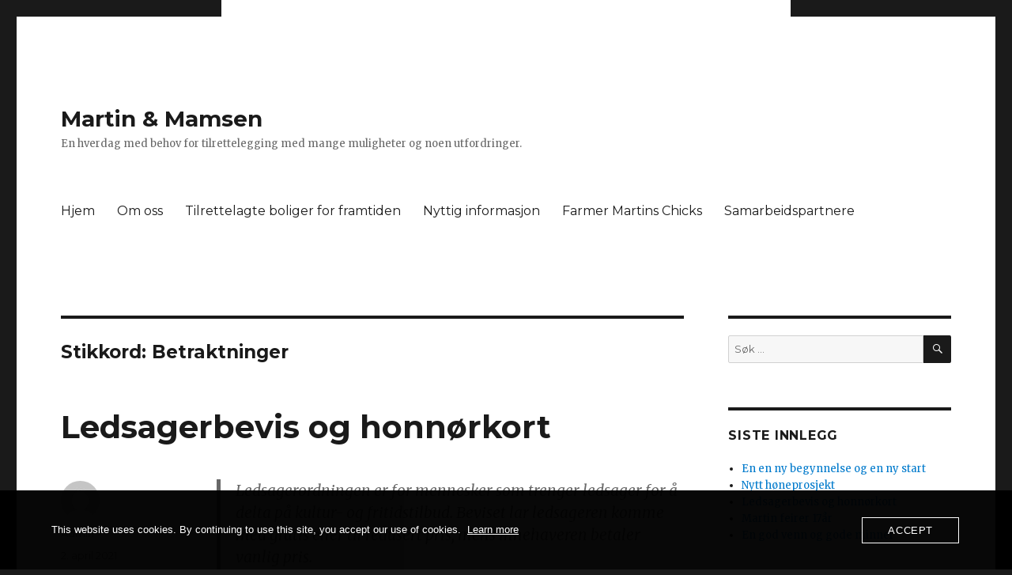

--- FILE ---
content_type: text/html; charset=UTF-8
request_url: https://www.familienhassel.no/tag/betraktninger/
body_size: 12489
content:
<!DOCTYPE html>
<html lang="nb-NO" class="no-js">
<head>
	<meta charset="UTF-8">
	<meta name="viewport" content="width=device-width, initial-scale=1">
	<link rel="profile" href="https://gmpg.org/xfn/11">
		<script>(function(html){html.className = html.className.replace(/\bno-js\b/,'js')})(document.documentElement);</script>
<title>Betraktninger &#8211; Martin &amp; Mamsen</title>
<meta name='robots' content='max-image-preview:large' />
	<style>img:is([sizes="auto" i], [sizes^="auto," i]) { contain-intrinsic-size: 3000px 1500px }</style>
	<!-- Jetpack Site Verification Tags -->
<meta name="google-site-verification" content="yxh1M-mRfyxGktRSkPpe11AIO5gfUVOa9TgLHxdOYcw" />
<link rel='dns-prefetch' href='//stats.wp.com' />
<link rel='dns-prefetch' href='//fonts.googleapis.com' />
<link rel='dns-prefetch' href='//widgets.wp.com' />
<link rel='dns-prefetch' href='//s0.wp.com' />
<link rel='dns-prefetch' href='//0.gravatar.com' />
<link rel='dns-prefetch' href='//1.gravatar.com' />
<link rel='dns-prefetch' href='//2.gravatar.com' />
<link href='https://fonts.gstatic.com' crossorigin rel='preconnect' />
<link rel='preconnect' href='//i0.wp.com' />
<link rel='preconnect' href='//c0.wp.com' />
<link rel="alternate" type="application/rss+xml" title="Martin &amp; Mamsen &raquo; strøm" href="https://www.familienhassel.no/feed/" />
<link rel="alternate" type="application/rss+xml" title="Martin &amp; Mamsen &raquo; kommentarstrøm" href="https://www.familienhassel.no/comments/feed/" />
<link rel="alternate" type="application/rss+xml" title="Martin &amp; Mamsen &raquo; Betraktninger stikkord-strøm" href="https://www.familienhassel.no/tag/betraktninger/feed/" />
<script>
window._wpemojiSettings = {"baseUrl":"https:\/\/s.w.org\/images\/core\/emoji\/16.0.1\/72x72\/","ext":".png","svgUrl":"https:\/\/s.w.org\/images\/core\/emoji\/16.0.1\/svg\/","svgExt":".svg","source":{"concatemoji":"https:\/\/www.familienhassel.no\/wp-includes\/js\/wp-emoji-release.min.js?ver=6.8.3"}};
/*! This file is auto-generated */
!function(s,n){var o,i,e;function c(e){try{var t={supportTests:e,timestamp:(new Date).valueOf()};sessionStorage.setItem(o,JSON.stringify(t))}catch(e){}}function p(e,t,n){e.clearRect(0,0,e.canvas.width,e.canvas.height),e.fillText(t,0,0);var t=new Uint32Array(e.getImageData(0,0,e.canvas.width,e.canvas.height).data),a=(e.clearRect(0,0,e.canvas.width,e.canvas.height),e.fillText(n,0,0),new Uint32Array(e.getImageData(0,0,e.canvas.width,e.canvas.height).data));return t.every(function(e,t){return e===a[t]})}function u(e,t){e.clearRect(0,0,e.canvas.width,e.canvas.height),e.fillText(t,0,0);for(var n=e.getImageData(16,16,1,1),a=0;a<n.data.length;a++)if(0!==n.data[a])return!1;return!0}function f(e,t,n,a){switch(t){case"flag":return n(e,"\ud83c\udff3\ufe0f\u200d\u26a7\ufe0f","\ud83c\udff3\ufe0f\u200b\u26a7\ufe0f")?!1:!n(e,"\ud83c\udde8\ud83c\uddf6","\ud83c\udde8\u200b\ud83c\uddf6")&&!n(e,"\ud83c\udff4\udb40\udc67\udb40\udc62\udb40\udc65\udb40\udc6e\udb40\udc67\udb40\udc7f","\ud83c\udff4\u200b\udb40\udc67\u200b\udb40\udc62\u200b\udb40\udc65\u200b\udb40\udc6e\u200b\udb40\udc67\u200b\udb40\udc7f");case"emoji":return!a(e,"\ud83e\udedf")}return!1}function g(e,t,n,a){var r="undefined"!=typeof WorkerGlobalScope&&self instanceof WorkerGlobalScope?new OffscreenCanvas(300,150):s.createElement("canvas"),o=r.getContext("2d",{willReadFrequently:!0}),i=(o.textBaseline="top",o.font="600 32px Arial",{});return e.forEach(function(e){i[e]=t(o,e,n,a)}),i}function t(e){var t=s.createElement("script");t.src=e,t.defer=!0,s.head.appendChild(t)}"undefined"!=typeof Promise&&(o="wpEmojiSettingsSupports",i=["flag","emoji"],n.supports={everything:!0,everythingExceptFlag:!0},e=new Promise(function(e){s.addEventListener("DOMContentLoaded",e,{once:!0})}),new Promise(function(t){var n=function(){try{var e=JSON.parse(sessionStorage.getItem(o));if("object"==typeof e&&"number"==typeof e.timestamp&&(new Date).valueOf()<e.timestamp+604800&&"object"==typeof e.supportTests)return e.supportTests}catch(e){}return null}();if(!n){if("undefined"!=typeof Worker&&"undefined"!=typeof OffscreenCanvas&&"undefined"!=typeof URL&&URL.createObjectURL&&"undefined"!=typeof Blob)try{var e="postMessage("+g.toString()+"("+[JSON.stringify(i),f.toString(),p.toString(),u.toString()].join(",")+"));",a=new Blob([e],{type:"text/javascript"}),r=new Worker(URL.createObjectURL(a),{name:"wpTestEmojiSupports"});return void(r.onmessage=function(e){c(n=e.data),r.terminate(),t(n)})}catch(e){}c(n=g(i,f,p,u))}t(n)}).then(function(e){for(var t in e)n.supports[t]=e[t],n.supports.everything=n.supports.everything&&n.supports[t],"flag"!==t&&(n.supports.everythingExceptFlag=n.supports.everythingExceptFlag&&n.supports[t]);n.supports.everythingExceptFlag=n.supports.everythingExceptFlag&&!n.supports.flag,n.DOMReady=!1,n.readyCallback=function(){n.DOMReady=!0}}).then(function(){return e}).then(function(){var e;n.supports.everything||(n.readyCallback(),(e=n.source||{}).concatemoji?t(e.concatemoji):e.wpemoji&&e.twemoji&&(t(e.twemoji),t(e.wpemoji)))}))}((window,document),window._wpemojiSettings);
</script>
<link rel='stylesheet' id='twentysixteen-jetpack-css' href='https://c0.wp.com/p/jetpack/15.4/modules/theme-tools/compat/twentysixteen.css' media='all' />
<style id='wp-emoji-styles-inline-css'>

	img.wp-smiley, img.emoji {
		display: inline !important;
		border: none !important;
		box-shadow: none !important;
		height: 1em !important;
		width: 1em !important;
		margin: 0 0.07em !important;
		vertical-align: -0.1em !important;
		background: none !important;
		padding: 0 !important;
	}
</style>
<link rel='stylesheet' id='wp-block-library-css' href='https://c0.wp.com/c/6.8.3/wp-includes/css/dist/block-library/style.min.css' media='all' />
<style id='wp-block-library-theme-inline-css'>
.wp-block-audio :where(figcaption){color:#555;font-size:13px;text-align:center}.is-dark-theme .wp-block-audio :where(figcaption){color:#ffffffa6}.wp-block-audio{margin:0 0 1em}.wp-block-code{border:1px solid #ccc;border-radius:4px;font-family:Menlo,Consolas,monaco,monospace;padding:.8em 1em}.wp-block-embed :where(figcaption){color:#555;font-size:13px;text-align:center}.is-dark-theme .wp-block-embed :where(figcaption){color:#ffffffa6}.wp-block-embed{margin:0 0 1em}.blocks-gallery-caption{color:#555;font-size:13px;text-align:center}.is-dark-theme .blocks-gallery-caption{color:#ffffffa6}:root :where(.wp-block-image figcaption){color:#555;font-size:13px;text-align:center}.is-dark-theme :root :where(.wp-block-image figcaption){color:#ffffffa6}.wp-block-image{margin:0 0 1em}.wp-block-pullquote{border-bottom:4px solid;border-top:4px solid;color:currentColor;margin-bottom:1.75em}.wp-block-pullquote cite,.wp-block-pullquote footer,.wp-block-pullquote__citation{color:currentColor;font-size:.8125em;font-style:normal;text-transform:uppercase}.wp-block-quote{border-left:.25em solid;margin:0 0 1.75em;padding-left:1em}.wp-block-quote cite,.wp-block-quote footer{color:currentColor;font-size:.8125em;font-style:normal;position:relative}.wp-block-quote:where(.has-text-align-right){border-left:none;border-right:.25em solid;padding-left:0;padding-right:1em}.wp-block-quote:where(.has-text-align-center){border:none;padding-left:0}.wp-block-quote.is-large,.wp-block-quote.is-style-large,.wp-block-quote:where(.is-style-plain){border:none}.wp-block-search .wp-block-search__label{font-weight:700}.wp-block-search__button{border:1px solid #ccc;padding:.375em .625em}:where(.wp-block-group.has-background){padding:1.25em 2.375em}.wp-block-separator.has-css-opacity{opacity:.4}.wp-block-separator{border:none;border-bottom:2px solid;margin-left:auto;margin-right:auto}.wp-block-separator.has-alpha-channel-opacity{opacity:1}.wp-block-separator:not(.is-style-wide):not(.is-style-dots){width:100px}.wp-block-separator.has-background:not(.is-style-dots){border-bottom:none;height:1px}.wp-block-separator.has-background:not(.is-style-wide):not(.is-style-dots){height:2px}.wp-block-table{margin:0 0 1em}.wp-block-table td,.wp-block-table th{word-break:normal}.wp-block-table :where(figcaption){color:#555;font-size:13px;text-align:center}.is-dark-theme .wp-block-table :where(figcaption){color:#ffffffa6}.wp-block-video :where(figcaption){color:#555;font-size:13px;text-align:center}.is-dark-theme .wp-block-video :where(figcaption){color:#ffffffa6}.wp-block-video{margin:0 0 1em}:root :where(.wp-block-template-part.has-background){margin-bottom:0;margin-top:0;padding:1.25em 2.375em}
</style>
<style id='classic-theme-styles-inline-css'>
/*! This file is auto-generated */
.wp-block-button__link{color:#fff;background-color:#32373c;border-radius:9999px;box-shadow:none;text-decoration:none;padding:calc(.667em + 2px) calc(1.333em + 2px);font-size:1.125em}.wp-block-file__button{background:#32373c;color:#fff;text-decoration:none}
</style>
<link rel='stylesheet' id='mediaelement-css' href='https://c0.wp.com/c/6.8.3/wp-includes/js/mediaelement/mediaelementplayer-legacy.min.css' media='all' />
<link rel='stylesheet' id='wp-mediaelement-css' href='https://c0.wp.com/c/6.8.3/wp-includes/js/mediaelement/wp-mediaelement.min.css' media='all' />
<style id='jetpack-sharing-buttons-style-inline-css'>
.jetpack-sharing-buttons__services-list{display:flex;flex-direction:row;flex-wrap:wrap;gap:0;list-style-type:none;margin:5px;padding:0}.jetpack-sharing-buttons__services-list.has-small-icon-size{font-size:12px}.jetpack-sharing-buttons__services-list.has-normal-icon-size{font-size:16px}.jetpack-sharing-buttons__services-list.has-large-icon-size{font-size:24px}.jetpack-sharing-buttons__services-list.has-huge-icon-size{font-size:36px}@media print{.jetpack-sharing-buttons__services-list{display:none!important}}.editor-styles-wrapper .wp-block-jetpack-sharing-buttons{gap:0;padding-inline-start:0}ul.jetpack-sharing-buttons__services-list.has-background{padding:1.25em 2.375em}
</style>
<style id='global-styles-inline-css'>
:root{--wp--preset--aspect-ratio--square: 1;--wp--preset--aspect-ratio--4-3: 4/3;--wp--preset--aspect-ratio--3-4: 3/4;--wp--preset--aspect-ratio--3-2: 3/2;--wp--preset--aspect-ratio--2-3: 2/3;--wp--preset--aspect-ratio--16-9: 16/9;--wp--preset--aspect-ratio--9-16: 9/16;--wp--preset--color--black: #000000;--wp--preset--color--cyan-bluish-gray: #abb8c3;--wp--preset--color--white: #fff;--wp--preset--color--pale-pink: #f78da7;--wp--preset--color--vivid-red: #cf2e2e;--wp--preset--color--luminous-vivid-orange: #ff6900;--wp--preset--color--luminous-vivid-amber: #fcb900;--wp--preset--color--light-green-cyan: #7bdcb5;--wp--preset--color--vivid-green-cyan: #00d084;--wp--preset--color--pale-cyan-blue: #8ed1fc;--wp--preset--color--vivid-cyan-blue: #0693e3;--wp--preset--color--vivid-purple: #9b51e0;--wp--preset--color--dark-gray: #1a1a1a;--wp--preset--color--medium-gray: #686868;--wp--preset--color--light-gray: #e5e5e5;--wp--preset--color--blue-gray: #4d545c;--wp--preset--color--bright-blue: #007acc;--wp--preset--color--light-blue: #9adffd;--wp--preset--color--dark-brown: #402b30;--wp--preset--color--medium-brown: #774e24;--wp--preset--color--dark-red: #640c1f;--wp--preset--color--bright-red: #ff675f;--wp--preset--color--yellow: #ffef8e;--wp--preset--gradient--vivid-cyan-blue-to-vivid-purple: linear-gradient(135deg,rgba(6,147,227,1) 0%,rgb(155,81,224) 100%);--wp--preset--gradient--light-green-cyan-to-vivid-green-cyan: linear-gradient(135deg,rgb(122,220,180) 0%,rgb(0,208,130) 100%);--wp--preset--gradient--luminous-vivid-amber-to-luminous-vivid-orange: linear-gradient(135deg,rgba(252,185,0,1) 0%,rgba(255,105,0,1) 100%);--wp--preset--gradient--luminous-vivid-orange-to-vivid-red: linear-gradient(135deg,rgba(255,105,0,1) 0%,rgb(207,46,46) 100%);--wp--preset--gradient--very-light-gray-to-cyan-bluish-gray: linear-gradient(135deg,rgb(238,238,238) 0%,rgb(169,184,195) 100%);--wp--preset--gradient--cool-to-warm-spectrum: linear-gradient(135deg,rgb(74,234,220) 0%,rgb(151,120,209) 20%,rgb(207,42,186) 40%,rgb(238,44,130) 60%,rgb(251,105,98) 80%,rgb(254,248,76) 100%);--wp--preset--gradient--blush-light-purple: linear-gradient(135deg,rgb(255,206,236) 0%,rgb(152,150,240) 100%);--wp--preset--gradient--blush-bordeaux: linear-gradient(135deg,rgb(254,205,165) 0%,rgb(254,45,45) 50%,rgb(107,0,62) 100%);--wp--preset--gradient--luminous-dusk: linear-gradient(135deg,rgb(255,203,112) 0%,rgb(199,81,192) 50%,rgb(65,88,208) 100%);--wp--preset--gradient--pale-ocean: linear-gradient(135deg,rgb(255,245,203) 0%,rgb(182,227,212) 50%,rgb(51,167,181) 100%);--wp--preset--gradient--electric-grass: linear-gradient(135deg,rgb(202,248,128) 0%,rgb(113,206,126) 100%);--wp--preset--gradient--midnight: linear-gradient(135deg,rgb(2,3,129) 0%,rgb(40,116,252) 100%);--wp--preset--font-size--small: 13px;--wp--preset--font-size--medium: 20px;--wp--preset--font-size--large: 36px;--wp--preset--font-size--x-large: 42px;--wp--preset--spacing--20: 0.44rem;--wp--preset--spacing--30: 0.67rem;--wp--preset--spacing--40: 1rem;--wp--preset--spacing--50: 1.5rem;--wp--preset--spacing--60: 2.25rem;--wp--preset--spacing--70: 3.38rem;--wp--preset--spacing--80: 5.06rem;--wp--preset--shadow--natural: 6px 6px 9px rgba(0, 0, 0, 0.2);--wp--preset--shadow--deep: 12px 12px 50px rgba(0, 0, 0, 0.4);--wp--preset--shadow--sharp: 6px 6px 0px rgba(0, 0, 0, 0.2);--wp--preset--shadow--outlined: 6px 6px 0px -3px rgba(255, 255, 255, 1), 6px 6px rgba(0, 0, 0, 1);--wp--preset--shadow--crisp: 6px 6px 0px rgba(0, 0, 0, 1);}:where(.is-layout-flex){gap: 0.5em;}:where(.is-layout-grid){gap: 0.5em;}body .is-layout-flex{display: flex;}.is-layout-flex{flex-wrap: wrap;align-items: center;}.is-layout-flex > :is(*, div){margin: 0;}body .is-layout-grid{display: grid;}.is-layout-grid > :is(*, div){margin: 0;}:where(.wp-block-columns.is-layout-flex){gap: 2em;}:where(.wp-block-columns.is-layout-grid){gap: 2em;}:where(.wp-block-post-template.is-layout-flex){gap: 1.25em;}:where(.wp-block-post-template.is-layout-grid){gap: 1.25em;}.has-black-color{color: var(--wp--preset--color--black) !important;}.has-cyan-bluish-gray-color{color: var(--wp--preset--color--cyan-bluish-gray) !important;}.has-white-color{color: var(--wp--preset--color--white) !important;}.has-pale-pink-color{color: var(--wp--preset--color--pale-pink) !important;}.has-vivid-red-color{color: var(--wp--preset--color--vivid-red) !important;}.has-luminous-vivid-orange-color{color: var(--wp--preset--color--luminous-vivid-orange) !important;}.has-luminous-vivid-amber-color{color: var(--wp--preset--color--luminous-vivid-amber) !important;}.has-light-green-cyan-color{color: var(--wp--preset--color--light-green-cyan) !important;}.has-vivid-green-cyan-color{color: var(--wp--preset--color--vivid-green-cyan) !important;}.has-pale-cyan-blue-color{color: var(--wp--preset--color--pale-cyan-blue) !important;}.has-vivid-cyan-blue-color{color: var(--wp--preset--color--vivid-cyan-blue) !important;}.has-vivid-purple-color{color: var(--wp--preset--color--vivid-purple) !important;}.has-black-background-color{background-color: var(--wp--preset--color--black) !important;}.has-cyan-bluish-gray-background-color{background-color: var(--wp--preset--color--cyan-bluish-gray) !important;}.has-white-background-color{background-color: var(--wp--preset--color--white) !important;}.has-pale-pink-background-color{background-color: var(--wp--preset--color--pale-pink) !important;}.has-vivid-red-background-color{background-color: var(--wp--preset--color--vivid-red) !important;}.has-luminous-vivid-orange-background-color{background-color: var(--wp--preset--color--luminous-vivid-orange) !important;}.has-luminous-vivid-amber-background-color{background-color: var(--wp--preset--color--luminous-vivid-amber) !important;}.has-light-green-cyan-background-color{background-color: var(--wp--preset--color--light-green-cyan) !important;}.has-vivid-green-cyan-background-color{background-color: var(--wp--preset--color--vivid-green-cyan) !important;}.has-pale-cyan-blue-background-color{background-color: var(--wp--preset--color--pale-cyan-blue) !important;}.has-vivid-cyan-blue-background-color{background-color: var(--wp--preset--color--vivid-cyan-blue) !important;}.has-vivid-purple-background-color{background-color: var(--wp--preset--color--vivid-purple) !important;}.has-black-border-color{border-color: var(--wp--preset--color--black) !important;}.has-cyan-bluish-gray-border-color{border-color: var(--wp--preset--color--cyan-bluish-gray) !important;}.has-white-border-color{border-color: var(--wp--preset--color--white) !important;}.has-pale-pink-border-color{border-color: var(--wp--preset--color--pale-pink) !important;}.has-vivid-red-border-color{border-color: var(--wp--preset--color--vivid-red) !important;}.has-luminous-vivid-orange-border-color{border-color: var(--wp--preset--color--luminous-vivid-orange) !important;}.has-luminous-vivid-amber-border-color{border-color: var(--wp--preset--color--luminous-vivid-amber) !important;}.has-light-green-cyan-border-color{border-color: var(--wp--preset--color--light-green-cyan) !important;}.has-vivid-green-cyan-border-color{border-color: var(--wp--preset--color--vivid-green-cyan) !important;}.has-pale-cyan-blue-border-color{border-color: var(--wp--preset--color--pale-cyan-blue) !important;}.has-vivid-cyan-blue-border-color{border-color: var(--wp--preset--color--vivid-cyan-blue) !important;}.has-vivid-purple-border-color{border-color: var(--wp--preset--color--vivid-purple) !important;}.has-vivid-cyan-blue-to-vivid-purple-gradient-background{background: var(--wp--preset--gradient--vivid-cyan-blue-to-vivid-purple) !important;}.has-light-green-cyan-to-vivid-green-cyan-gradient-background{background: var(--wp--preset--gradient--light-green-cyan-to-vivid-green-cyan) !important;}.has-luminous-vivid-amber-to-luminous-vivid-orange-gradient-background{background: var(--wp--preset--gradient--luminous-vivid-amber-to-luminous-vivid-orange) !important;}.has-luminous-vivid-orange-to-vivid-red-gradient-background{background: var(--wp--preset--gradient--luminous-vivid-orange-to-vivid-red) !important;}.has-very-light-gray-to-cyan-bluish-gray-gradient-background{background: var(--wp--preset--gradient--very-light-gray-to-cyan-bluish-gray) !important;}.has-cool-to-warm-spectrum-gradient-background{background: var(--wp--preset--gradient--cool-to-warm-spectrum) !important;}.has-blush-light-purple-gradient-background{background: var(--wp--preset--gradient--blush-light-purple) !important;}.has-blush-bordeaux-gradient-background{background: var(--wp--preset--gradient--blush-bordeaux) !important;}.has-luminous-dusk-gradient-background{background: var(--wp--preset--gradient--luminous-dusk) !important;}.has-pale-ocean-gradient-background{background: var(--wp--preset--gradient--pale-ocean) !important;}.has-electric-grass-gradient-background{background: var(--wp--preset--gradient--electric-grass) !important;}.has-midnight-gradient-background{background: var(--wp--preset--gradient--midnight) !important;}.has-small-font-size{font-size: var(--wp--preset--font-size--small) !important;}.has-medium-font-size{font-size: var(--wp--preset--font-size--medium) !important;}.has-large-font-size{font-size: var(--wp--preset--font-size--large) !important;}.has-x-large-font-size{font-size: var(--wp--preset--font-size--x-large) !important;}
:where(.wp-block-post-template.is-layout-flex){gap: 1.25em;}:where(.wp-block-post-template.is-layout-grid){gap: 1.25em;}
:where(.wp-block-columns.is-layout-flex){gap: 2em;}:where(.wp-block-columns.is-layout-grid){gap: 2em;}
:root :where(.wp-block-pullquote){font-size: 1.5em;line-height: 1.6;}
</style>
<link rel='stylesheet' id='oc_cb_css_fr-css' href='https://usercontent.one/wp/www.familienhassel.no/wp-content/plugins/onecom-themes-plugins/assets/min-css/cookie-banner-frontend.min.css?ver=5.0.0' media='all' />
<link rel='stylesheet' id='twentysixteen-fonts-css' href='https://fonts.googleapis.com/css?family=Merriweather%3A400%2C700%2C900%2C400italic%2C700italic%2C900italic%7CMontserrat%3A400%2C700%7CInconsolata%3A400&#038;subset=latin%2Clatin-ext&#038;display=fallback' media='all' />
<link rel='stylesheet' id='genericons-css' href='https://c0.wp.com/p/jetpack/15.4/_inc/genericons/genericons/genericons.css' media='all' />
<link rel='stylesheet' id='twentysixteen-style-css' href='https://usercontent.one/wp/www.familienhassel.no/wp-content/themes/twentysixteen/style.css?ver=20201208' media='all' />
<link rel='stylesheet' id='twentysixteen-block-style-css' href='https://usercontent.one/wp/www.familienhassel.no/wp-content/themes/twentysixteen/css/blocks.css?ver=20190102' media='all' />
<!--[if lt IE 10]>
<link rel='stylesheet' id='twentysixteen-ie-css' href='https://usercontent.one/wp/www.familienhassel.no/wp-content/themes/twentysixteen/css/ie.css?ver=20170530' media='all' />
<![endif]-->
<!--[if lt IE 9]>
<link rel='stylesheet' id='twentysixteen-ie8-css' href='https://usercontent.one/wp/www.familienhassel.no/wp-content/themes/twentysixteen/css/ie8.css?ver=20170530' media='all' />
<![endif]-->
<!--[if lt IE 8]>
<link rel='stylesheet' id='twentysixteen-ie7-css' href='https://usercontent.one/wp/www.familienhassel.no/wp-content/themes/twentysixteen/css/ie7.css?ver=20170530' media='all' />
<![endif]-->
<link rel='stylesheet' id='jetpack_likes-css' href='https://c0.wp.com/p/jetpack/15.4/modules/likes/style.css' media='all' />
<link rel='stylesheet' id='sharedaddy-css' href='https://c0.wp.com/p/jetpack/15.4/modules/sharedaddy/sharing.css' media='all' />
<link rel='stylesheet' id='social-logos-css' href='https://c0.wp.com/p/jetpack/15.4/_inc/social-logos/social-logos.min.css' media='all' />
<script src="https://c0.wp.com/c/6.8.3/wp-includes/js/jquery/jquery.min.js" id="jquery-core-js"></script>
<script src="https://c0.wp.com/c/6.8.3/wp-includes/js/jquery/jquery-migrate.min.js" id="jquery-migrate-js"></script>
<!--[if lt IE 9]>
<script src="https://usercontent.one/wp/www.familienhassel.no/wp-content/themes/twentysixteen/js/html5.js?ver=3.7.3" id="twentysixteen-html5-js"></script>
<![endif]-->
<link rel="https://api.w.org/" href="https://www.familienhassel.no/wp-json/" /><link rel="alternate" title="JSON" type="application/json" href="https://www.familienhassel.no/wp-json/wp/v2/tags/75" /><link rel="EditURI" type="application/rsd+xml" title="RSD" href="https://www.familienhassel.no/xmlrpc.php?rsd" />
<meta name="generator" content="WordPress 6.8.3" />
<style>[class*=" icon-oc-"],[class^=icon-oc-]{speak:none;font-style:normal;font-weight:400;font-variant:normal;text-transform:none;line-height:1;-webkit-font-smoothing:antialiased;-moz-osx-font-smoothing:grayscale}.icon-oc-one-com-white-32px-fill:before{content:"901"}.icon-oc-one-com:before{content:"900"}#one-com-icon,.toplevel_page_onecom-wp .wp-menu-image{speak:none;display:flex;align-items:center;justify-content:center;text-transform:none;line-height:1;-webkit-font-smoothing:antialiased;-moz-osx-font-smoothing:grayscale}.onecom-wp-admin-bar-item>a,.toplevel_page_onecom-wp>.wp-menu-name{font-size:16px;font-weight:400;line-height:1}.toplevel_page_onecom-wp>.wp-menu-name img{width:69px;height:9px;}.wp-submenu-wrap.wp-submenu>.wp-submenu-head>img{width:88px;height:auto}.onecom-wp-admin-bar-item>a img{height:7px!important}.onecom-wp-admin-bar-item>a img,.toplevel_page_onecom-wp>.wp-menu-name img{opacity:.8}.onecom-wp-admin-bar-item.hover>a img,.toplevel_page_onecom-wp.wp-has-current-submenu>.wp-menu-name img,li.opensub>a.toplevel_page_onecom-wp>.wp-menu-name img{opacity:1}#one-com-icon:before,.onecom-wp-admin-bar-item>a:before,.toplevel_page_onecom-wp>.wp-menu-image:before{content:'';position:static!important;background-color:rgba(240,245,250,.4);border-radius:102px;width:18px;height:18px;padding:0!important}.onecom-wp-admin-bar-item>a:before{width:14px;height:14px}.onecom-wp-admin-bar-item.hover>a:before,.toplevel_page_onecom-wp.opensub>a>.wp-menu-image:before,.toplevel_page_onecom-wp.wp-has-current-submenu>.wp-menu-image:before{background-color:#76b82a}.onecom-wp-admin-bar-item>a{display:inline-flex!important;align-items:center;justify-content:center}#one-com-logo-wrapper{font-size:4em}#one-com-icon{vertical-align:middle}.imagify-welcome{display:none !important;}</style>	<style>img#wpstats{display:none}</style>
		<style id="custom-background-css">
body.custom-background { background-image: url("https://usercontent.one/wp/www.familienhassel.no/wp-content/uploads/2020/10/Martin-og-mamsen.jpg"); background-position: center center; background-size: contain; background-repeat: no-repeat; background-attachment: fixed; }
</style>
	
<!-- Jetpack Open Graph Tags -->
<meta property="og:type" content="website" />
<meta property="og:title" content="Betraktninger &#8211; Martin &amp; Mamsen" />
<meta property="og:url" content="https://www.familienhassel.no/tag/betraktninger/" />
<meta property="og:site_name" content="Martin &amp; Mamsen" />
<meta property="og:image" content="https://i0.wp.com/www.familienhassel.no/wp-content/uploads/2024/03/wp-1710681499122.jpg?fit=2000%2C2000&#038;ssl=1" />
<meta property="og:image:width" content="2000" />
<meta property="og:image:height" content="2000" />
<meta property="og:image:alt" content="" />
<meta property="og:locale" content="nb_NO" />

<!-- End Jetpack Open Graph Tags -->
<link rel="icon" href="https://i0.wp.com/www.familienhassel.no/wp-content/uploads/2024/03/wp-1710681499122.jpg?fit=32%2C32&#038;ssl=1" sizes="32x32" />
<link rel="icon" href="https://i0.wp.com/www.familienhassel.no/wp-content/uploads/2024/03/wp-1710681499122.jpg?fit=192%2C192&#038;ssl=1" sizes="192x192" />
<link rel="apple-touch-icon" href="https://i0.wp.com/www.familienhassel.no/wp-content/uploads/2024/03/wp-1710681499122.jpg?fit=180%2C180&#038;ssl=1" />
<meta name="msapplication-TileImage" content="https://i0.wp.com/www.familienhassel.no/wp-content/uploads/2024/03/wp-1710681499122.jpg?fit=270%2C270&#038;ssl=1" />
</head>

<body class="archive tag tag-betraktninger tag-75 custom-background wp-embed-responsive wp-theme-twentysixteen custom-background-image group-blog hfeed">
<div id="page" class="site">
	<div class="site-inner">
		<a class="skip-link screen-reader-text" href="#content">Gå til innhold</a>

		<header id="masthead" class="site-header" role="banner">
			<div class="site-header-main">
				<div class="site-branding">
					
											<p class="site-title"><a href="https://www.familienhassel.no/" rel="home">Martin &amp; Mamsen</a></p>
												<p class="site-description">En hverdag med behov for tilrettelegging med mange muligheter og noen utfordringer.</p>
									</div><!-- .site-branding -->

									<button id="menu-toggle" class="menu-toggle">Meny</button>

					<div id="site-header-menu" class="site-header-menu">
													<nav id="site-navigation" class="main-navigation" role="navigation" aria-label="Hovedmeny">
								<div class="menu-martin-og-mamsen-container"><ul id="menu-martin-og-mamsen" class="primary-menu"><li id="menu-item-19" class="menu-item menu-item-type-custom menu-item-object-custom menu-item-home menu-item-19"><a href="https://www.familienhassel.no">Hjem</a></li>
<li id="menu-item-20" class="menu-item menu-item-type-post_type menu-item-object-page menu-item-20"><a href="https://www.familienhassel.no/om-oss/">Om oss</a></li>
<li id="menu-item-21" class="menu-item menu-item-type-post_type menu-item-object-page menu-item-21"><a href="https://www.familienhassel.no/tilrettelagte-boliger-for-framtiden/">Tilrettelagte boliger for framtiden</a></li>
<li id="menu-item-22" class="menu-item menu-item-type-post_type menu-item-object-page menu-item-22"><a href="https://www.familienhassel.no/?page_id=15">Nyttig informasjon</a></li>
<li id="menu-item-39" class="menu-item menu-item-type-post_type menu-item-object-page menu-item-39"><a href="https://www.familienhassel.no/farmer-martins-chicks/">Farmer Martins Chicks</a></li>
<li id="menu-item-73" class="menu-item menu-item-type-post_type menu-item-object-page menu-item-73"><a href="https://www.familienhassel.no/samarbeidspartnere/">Samarbeidspartnere</a></li>
</ul></div>							</nav><!-- .main-navigation -->
						
											</div><!-- .site-header-menu -->
							</div><!-- .site-header-main -->

					</header><!-- .site-header -->

		<div id="content" class="site-content">

	<div id="primary" class="content-area">
		<main id="main" class="site-main" role="main">

		
			<header class="page-header">
				<h1 class="page-title">Stikkord: <span>Betraktninger</span></h1>			</header><!-- .page-header -->

			
<article id="post-233" class="post-233 post type-post status-publish format-standard hentry category-muligheter-og-rettigheter tag-betraktninger tag-honnorkort tag-ledsagerbevis tag-muligheter tag-rettigheter tag-tanker">
	<header class="entry-header">
		
		<h2 class="entry-title"><a href="https://www.familienhassel.no/ledsagerbevis-og-honnorkort/" rel="bookmark">Ledsagerbevis og honnørkort</a></h2>	</header><!-- .entry-header -->

	
	
	<div class="entry-content">
		
<blockquote class="wp-block-quote is-layout-flow wp-block-quote-is-layout-flow"><p>Ledsagerordningen er for mennesker som trenger ledsager for å delta på kultur- og fritidstilbud. Beviset lar ledsageren komme med gratis eller til redusert pris, mens innehaveren betaler vanlig pris.</p><cite>Trondheim Kommune</cite></blockquote>



<p><strong><em>Honnørkort og ledsagerbevis er gode og nyttige tiltak til menneskene disse er beregnet på. Ikke minst er det med å bidra til å utgjøre en reell forskjell og mulighet for den enkelte til å delta i aktiviteter som de ellers ville vært avskåret fra å delta på, av ulike årsaker. Enkelte ganger er det kun litt ekstra tilrettelegging og en trygg person ved din side som blir den avgjørende vekten på vektskåla for å krysse dørstokkmila, så man kan delta på en konsert du lenge har drømt om få å oppleve.</em></strong></p>



 <a href="https://www.familienhassel.no/ledsagerbevis-og-honnorkort/#more-233" class="more-link">Fortsett å lese<span class="screen-reader-text"> «Ledsagerbevis og honnørkort»</span></a><div class="sharedaddy sd-sharing-enabled"><div class="robots-nocontent sd-block sd-social sd-social-icon-text sd-sharing"><h3 class="sd-title">Del dette:</h3><div class="sd-content"><ul><li class="share-twitter"><a rel="nofollow noopener noreferrer"
				data-shared="sharing-twitter-233"
				class="share-twitter sd-button share-icon"
				href="https://www.familienhassel.no/ledsagerbevis-og-honnorkort/?share=twitter"
				target="_blank"
				aria-labelledby="sharing-twitter-233"
				>
				<span id="sharing-twitter-233" hidden>Klikk for å dele på X(åpnes i en ny fane)</span>
				<span>X</span>
			</a></li><li class="share-facebook"><a rel="nofollow noopener noreferrer"
				data-shared="sharing-facebook-233"
				class="share-facebook sd-button share-icon"
				href="https://www.familienhassel.no/ledsagerbevis-og-honnorkort/?share=facebook"
				target="_blank"
				aria-labelledby="sharing-facebook-233"
				>
				<span id="sharing-facebook-233" hidden>Klikk for å dele på Facebook(åpnes i en ny fane)</span>
				<span>Facebook</span>
			</a></li><li class="share-email"><a rel="nofollow noopener noreferrer"
				data-shared="sharing-email-233"
				class="share-email sd-button share-icon"
				href="mailto:?subject=%5BDelt%20innlegg%5D%20Ledsagerbevis%20og%20honn%C3%B8rkort&#038;body=https%3A%2F%2Fwww.familienhassel.no%2Fledsagerbevis-og-honnorkort%2F&#038;share=email"
				target="_blank"
				aria-labelledby="sharing-email-233"
				data-email-share-error-title="Har du satt opp e-post?" data-email-share-error-text="Om du har problemer med å dele via e-post har du kanskje ikke e-post satt opp i nettleseren. Du må nok da opprette en ny e-post selv." data-email-share-nonce="7f64f3aa96" data-email-share-track-url="https://www.familienhassel.no/ledsagerbevis-og-honnorkort/?share=email">
				<span id="sharing-email-233" hidden>Klikk for å sende en lenke med e-post til en venn(åpnes i en ny fane)</span>
				<span>E-post</span>
			</a></li><li class="share-jetpack-whatsapp"><a rel="nofollow noopener noreferrer"
				data-shared="sharing-whatsapp-233"
				class="share-jetpack-whatsapp sd-button share-icon"
				href="https://www.familienhassel.no/ledsagerbevis-og-honnorkort/?share=jetpack-whatsapp"
				target="_blank"
				aria-labelledby="sharing-whatsapp-233"
				>
				<span id="sharing-whatsapp-233" hidden>Klikk for å dele på WhatsApp(åpnes i en ny fane)</span>
				<span>WhatsApp</span>
			</a></li><li><a href="#" class="sharing-anchor sd-button share-more"><span>Mer</span></a></li><li class="share-end"></li></ul><div class="sharing-hidden"><div class="inner" style="display: none;"><ul><li class="share-print"><a rel="nofollow noopener noreferrer"
				data-shared="sharing-print-233"
				class="share-print sd-button share-icon"
				href="https://www.familienhassel.no/ledsagerbevis-og-honnorkort/?share=print"
				target="_blank"
				aria-labelledby="sharing-print-233"
				>
				<span id="sharing-print-233" hidden>Klikk for å skrive ut(åpnes i en ny fane)</span>
				<span>Skriv ut</span>
			</a></li><li class="share-linkedin"><a rel="nofollow noopener noreferrer"
				data-shared="sharing-linkedin-233"
				class="share-linkedin sd-button share-icon"
				href="https://www.familienhassel.no/ledsagerbevis-og-honnorkort/?share=linkedin"
				target="_blank"
				aria-labelledby="sharing-linkedin-233"
				>
				<span id="sharing-linkedin-233" hidden>Klikk for å dele på LinkedIn(åpnes i en ny fane)</span>
				<span>LinkedIn</span>
			</a></li><li class="share-end"></li></ul></div></div></div></div></div><div class='sharedaddy sd-block sd-like jetpack-likes-widget-wrapper jetpack-likes-widget-unloaded' id='like-post-wrapper-174737438-233-6961d7aa37ce0' data-src='https://widgets.wp.com/likes/?ver=15.4#blog_id=174737438&amp;post_id=233&amp;origin=www.familienhassel.no&amp;obj_id=174737438-233-6961d7aa37ce0' data-name='like-post-frame-174737438-233-6961d7aa37ce0' data-title='Lik eller gjenblogg'><h3 class="sd-title">Lik dette:</h3><div class='likes-widget-placeholder post-likes-widget-placeholder' style='height: 55px;'><span class='button'><span>Lik</span></span> <span class="loading">Laster inn...</span></div><span class='sd-text-color'></span><a class='sd-link-color'></a></div>	</div><!-- .entry-content -->

	<footer class="entry-footer">
		<span class="byline"><span class="author vcard"><img alt='' src='https://secure.gravatar.com/avatar/d1535b69fd4272bd2d916d20968fe6367f34fc791da1c606c099fe94873a0448?s=49&#038;d=mm&#038;r=g' srcset='https://secure.gravatar.com/avatar/d1535b69fd4272bd2d916d20968fe6367f34fc791da1c606c099fe94873a0448?s=98&#038;d=mm&#038;r=g 2x' class='avatar avatar-49 photo' height='49' width='49' decoding='async'/><span class="screen-reader-text">Forfatter </span> <a class="url fn n" href="https://www.familienhassel.no/author/maja-hassel/">Admin</a></span></span><span class="posted-on"><span class="screen-reader-text">Publisert </span><a href="https://www.familienhassel.no/ledsagerbevis-og-honnorkort/" rel="bookmark"><time class="entry-date published" datetime="2021-04-02T16:35:34+02:00">2. april 2021</time><time class="updated" datetime="2021-07-24T21:27:18+02:00">24. juli 2021</time></a></span><span class="cat-links"><span class="screen-reader-text">Kategorier </span><a href="https://www.familienhassel.no/category/muligheter-og-rettigheter/" rel="category tag">Muligheter og Rettigheter</a></span><span class="tags-links"><span class="screen-reader-text">Stikkord </span><a href="https://www.familienhassel.no/tag/betraktninger/" rel="tag">Betraktninger</a>, <a href="https://www.familienhassel.no/tag/honnorkort/" rel="tag">Honnørkort</a>, <a href="https://www.familienhassel.no/tag/ledsagerbevis/" rel="tag">Ledsagerbevis</a>, <a href="https://www.familienhassel.no/tag/muligheter/" rel="tag">Muligheter</a>, <a href="https://www.familienhassel.no/tag/rettigheter/" rel="tag">rettigheter</a>, <a href="https://www.familienhassel.no/tag/tanker/" rel="tag">Tanker</a></span><span class="comments-link"><a href="https://www.familienhassel.no/ledsagerbevis-og-honnorkort/#respond">Legg igjen en kommentar<span class="screen-reader-text"> til Ledsagerbevis og honnørkort</span></a></span>			</footer><!-- .entry-footer -->
</article><!-- #post-233 -->

		</main><!-- .site-main -->
	</div><!-- .content-area -->


	<aside id="secondary" class="sidebar widget-area" role="complementary">
		<section id="search-2" class="widget widget_search">
<form role="search" method="get" class="search-form" action="https://www.familienhassel.no/">
	<label>
		<span class="screen-reader-text">Søk etter:</span>
		<input type="search" class="search-field" placeholder="Søk &hellip;" value="" name="s" />
	</label>
	<button type="submit" class="search-submit"><span class="screen-reader-text">Søk</span></button>
</form>
</section>
		<section id="recent-posts-2" class="widget widget_recent_entries">
		<h2 class="widget-title">Siste innlegg</h2><nav aria-label="Siste innlegg">
		<ul>
											<li>
					<a href="https://www.familienhassel.no/en-en-ny-begynnelse-og-en-ny-start/">En en ny begynnelse og en ny start</a>
									</li>
											<li>
					<a href="https://www.familienhassel.no/nytt-honeprosjekt/">Nytt høneprosjekt</a>
									</li>
											<li>
					<a href="https://www.familienhassel.no/ledsagerbevis-og-honnorkort/">Ledsagerbevis og honnørkort</a>
									</li>
											<li>
					<a href="https://www.familienhassel.no/martin-feirer-17ar/">Martin feirer 17år</a>
									</li>
											<li>
					<a href="https://www.familienhassel.no/en-god-venn-og-gode-minner/">En god venn og gode minner</a>
									</li>
					</ul>

		</nav></section><section id="archives-4" class="widget widget_archive"><h2 class="widget-title">Arkiv</h2><nav aria-label="Arkiv">
			<ul>
					<li><a href='https://www.familienhassel.no/2023/08/'>august 2023</a></li>
	<li><a href='https://www.familienhassel.no/2021/07/'>juli 2021</a></li>
	<li><a href='https://www.familienhassel.no/2021/04/'>april 2021</a></li>
	<li><a href='https://www.familienhassel.no/2021/02/'>februar 2021</a></li>
	<li><a href='https://www.familienhassel.no/2021/01/'>januar 2021</a></li>
	<li><a href='https://www.familienhassel.no/2020/11/'>november 2020</a></li>
	<li><a href='https://www.familienhassel.no/2020/10/'>oktober 2020</a></li>
	<li><a href='https://www.familienhassel.no/2020/03/'>mars 2020</a></li>
			</ul>

			</nav></section><section id="tag_cloud-3" class="widget widget_tag_cloud"><h2 class="widget-title">Stikkord</h2><nav aria-label="Stikkord"><div class="tagcloud"><ul class='wp-tag-cloud' role='list'>
	<li><a href="https://www.familienhassel.no/tag/betraktninger/" class="tag-cloud-link tag-link-75 tag-link-position-1" style="font-size: 1em;">Betraktninger</a></li>
	<li><a href="https://www.familienhassel.no/tag/bla-egg/" class="tag-cloud-link tag-link-82 tag-link-position-2" style="font-size: 1em;">blå egg</a></li>
	<li><a href="https://www.familienhassel.no/tag/bpa/" class="tag-cloud-link tag-link-68 tag-link-position-3" style="font-size: 1em;">BPA</a></li>
	<li><a href="https://www.familienhassel.no/tag/bursdagsbarn/" class="tag-cloud-link tag-link-65 tag-link-position-4" style="font-size: 1em;">Bursdagsbarn</a></li>
	<li><a href="https://www.familienhassel.no/tag/continyou/" class="tag-cloud-link tag-link-7 tag-link-position-5" style="font-size: 1em;">ContinYou</a></li>
	<li><a href="https://www.familienhassel.no/tag/corona/" class="tag-cloud-link tag-link-55 tag-link-position-6" style="font-size: 1em;">Corona</a></li>
	<li><a href="https://www.familienhassel.no/tag/engelsk-araucana/" class="tag-cloud-link tag-link-83 tag-link-position-7" style="font-size: 1em;">Engelsk Araucana</a></li>
	<li><a href="https://www.familienhassel.no/tag/et-siste-farvel/" class="tag-cloud-link tag-link-6 tag-link-position-8" style="font-size: 1em;">Et siste farvel</a></li>
	<li><a href="https://www.familienhassel.no/tag/fallalarm/" class="tag-cloud-link tag-link-9 tag-link-position-9" style="font-size: 1em;">Fallalarm</a></li>
	<li><a href="https://www.familienhassel.no/tag/familie/" class="tag-cloud-link tag-link-16 tag-link-position-10" style="font-size: 1em;">familie</a></li>
	<li><a href="https://www.familienhassel.no/tag/folkehogskole/" class="tag-cloud-link tag-link-88 tag-link-position-11" style="font-size: 1em;">Folkehøgskole</a></li>
	<li><a href="https://www.familienhassel.no/tag/frihet/" class="tag-cloud-link tag-link-12 tag-link-position-12" style="font-size: 1em;">Frihet</a></li>
	<li><a href="https://www.familienhassel.no/tag/fullblods/" class="tag-cloud-link tag-link-60 tag-link-position-13" style="font-size: 1em;">fullblods</a></li>
	<li><a href="https://www.familienhassel.no/tag/helseklokke/" class="tag-cloud-link tag-link-8 tag-link-position-14" style="font-size: 1em;">Helseklokke</a></li>
	<li><a href="https://www.familienhassel.no/tag/hilsen/" class="tag-cloud-link tag-link-58 tag-link-position-15" style="font-size: 1em;">hilsen</a></li>
	<li><a href="https://www.familienhassel.no/tag/honnorkort/" class="tag-cloud-link tag-link-77 tag-link-position-16" style="font-size: 1em;">Honnørkort</a></li>
	<li><a href="https://www.familienhassel.no/tag/hap/" class="tag-cloud-link tag-link-90 tag-link-position-17" style="font-size: 1em;">Håp</a></li>
	<li><a href="https://www.familienhassel.no/tag/hons-i-hagen/" class="tag-cloud-link tag-link-84 tag-link-position-18" style="font-size: 1em;">Høns i hagen</a></li>
	<li><a href="https://www.familienhassel.no/tag/jul/" class="tag-cloud-link tag-link-54 tag-link-position-19" style="font-size: 1em;">jul</a></li>
	<li><a href="https://www.familienhassel.no/tag/julenissen/" class="tag-cloud-link tag-link-53 tag-link-position-20" style="font-size: 1em;">Julenissen</a></li>
	<li><a href="https://www.familienhassel.no/tag/kjaerlighet/" class="tag-cloud-link tag-link-25 tag-link-position-21" style="font-size: 1em;">kjærlighet</a></li>
	<li><a href="https://www.familienhassel.no/tag/kvpn/" class="tag-cloud-link tag-link-59 tag-link-position-22" style="font-size: 1em;">kvpn</a></li>
	<li><a href="https://www.familienhassel.no/tag/ledsagerbevis/" class="tag-cloud-link tag-link-76 tag-link-position-23" style="font-size: 1em;">Ledsagerbevis</a></li>
	<li><a href="https://www.familienhassel.no/tag/liveterbestute/" class="tag-cloud-link tag-link-67 tag-link-position-24" style="font-size: 1em;">liveterbestute</a></li>
	<li><a href="https://www.familienhassel.no/tag/livsglede/" class="tag-cloud-link tag-link-52 tag-link-position-25" style="font-size: 1em;">Livsglede</a></li>
	<li><a href="https://www.familienhassel.no/tag/lurifaks/" class="tag-cloud-link tag-link-64 tag-link-position-26" style="font-size: 1em;">Lurifaks</a></li>
	<li><a href="https://www.familienhassel.no/tag/mamma/" class="tag-cloud-link tag-link-15 tag-link-position-27" style="font-size: 1em;">mamma</a></li>
	<li><a href="https://www.familienhassel.no/tag/menneskevenn/" class="tag-cloud-link tag-link-63 tag-link-position-28" style="font-size: 1em;">menneskevenn</a></li>
	<li><a href="https://www.familienhassel.no/tag/muligheter/" class="tag-cloud-link tag-link-72 tag-link-position-29" style="font-size: 1em;">Muligheter</a></li>
	<li><a href="https://www.familienhassel.no/tag/omsorg/" class="tag-cloud-link tag-link-33 tag-link-position-30" style="font-size: 1em;">Omsorg</a></li>
	<li><a href="https://www.familienhassel.no/tag/peder-morset/" class="tag-cloud-link tag-link-87 tag-link-position-31" style="font-size: 1em;">Peder Morset</a></li>
	<li><a href="https://www.familienhassel.no/tag/rettigheter/" class="tag-cloud-link tag-link-73 tag-link-position-32" style="font-size: 1em;">rettigheter</a></li>
	<li><a href="https://www.familienhassel.no/tag/ridderhest/" class="tag-cloud-link tag-link-62 tag-link-position-33" style="font-size: 1em;">ridderhest</a></li>
	<li><a href="https://www.familienhassel.no/tag/rugeegg/" class="tag-cloud-link tag-link-80 tag-link-position-34" style="font-size: 1em;">Rugeegg</a></li>
	<li><a href="https://www.familienhassel.no/tag/savn/" class="tag-cloud-link tag-link-18 tag-link-position-35" style="font-size: 1em;">savn</a></li>
	<li><a href="https://www.familienhassel.no/tag/selvstendig/" class="tag-cloud-link tag-link-13 tag-link-position-36" style="font-size: 1em;">Selvstendig</a></li>
	<li><a href="https://www.familienhassel.no/tag/ski/" class="tag-cloud-link tag-link-69 tag-link-position-37" style="font-size: 1em;">Ski</a></li>
	<li><a href="https://www.familienhassel.no/tag/smitte/" class="tag-cloud-link tag-link-56 tag-link-position-38" style="font-size: 1em;">smitte</a></li>
	<li><a href="https://www.familienhassel.no/tag/sorg/" class="tag-cloud-link tag-link-17 tag-link-position-39" style="font-size: 1em;">sorg</a></li>
	<li><a href="https://www.familienhassel.no/tag/spranghest/" class="tag-cloud-link tag-link-61 tag-link-position-40" style="font-size: 1em;">spranghest</a></li>
	<li><a href="https://www.familienhassel.no/tag/tanker/" class="tag-cloud-link tag-link-74 tag-link-position-41" style="font-size: 1em;">Tanker</a></li>
	<li><a href="https://www.familienhassel.no/tag/ta-vare-pa-hverandre/" class="tag-cloud-link tag-link-57 tag-link-position-42" style="font-size: 1em;">ta vare på hverandre</a></li>
	<li><a href="https://www.familienhassel.no/tag/trygghet/" class="tag-cloud-link tag-link-11 tag-link-position-43" style="font-size: 1em;">Trygghet</a></li>
	<li><a href="https://www.familienhassel.no/tag/trygghetsalarm/" class="tag-cloud-link tag-link-10 tag-link-position-44" style="font-size: 1em;">Trygghetsalarm</a></li>
	<li><a href="https://www.familienhassel.no/tag/aretsomhargatt/" class="tag-cloud-link tag-link-66 tag-link-position-45" style="font-size: 1em;">åretsomhargått</a></li>
</ul>
</div>
</nav></section>	</aside><!-- .sidebar .widget-area -->

		</div><!-- .site-content -->

		<footer id="colophon" class="site-footer" role="contentinfo">
							<nav class="main-navigation" role="navigation" aria-label="Hovedmeny i bunntekst">
					<div class="menu-martin-og-mamsen-container"><ul id="menu-martin-og-mamsen-1" class="primary-menu"><li class="menu-item menu-item-type-custom menu-item-object-custom menu-item-home menu-item-19"><a href="https://www.familienhassel.no">Hjem</a></li>
<li class="menu-item menu-item-type-post_type menu-item-object-page menu-item-20"><a href="https://www.familienhassel.no/om-oss/">Om oss</a></li>
<li class="menu-item menu-item-type-post_type menu-item-object-page menu-item-21"><a href="https://www.familienhassel.no/tilrettelagte-boliger-for-framtiden/">Tilrettelagte boliger for framtiden</a></li>
<li class="menu-item menu-item-type-post_type menu-item-object-page menu-item-22"><a href="https://www.familienhassel.no/?page_id=15">Nyttig informasjon</a></li>
<li class="menu-item menu-item-type-post_type menu-item-object-page menu-item-39"><a href="https://www.familienhassel.no/farmer-martins-chicks/">Farmer Martins Chicks</a></li>
<li class="menu-item menu-item-type-post_type menu-item-object-page menu-item-73"><a href="https://www.familienhassel.no/samarbeidspartnere/">Samarbeidspartnere</a></li>
</ul></div>				</nav><!-- .main-navigation -->
			
			
			<div class="site-info">
								<span class="site-title"><a href="https://www.familienhassel.no/" rel="home">Martin &amp; Mamsen</a></span>
				<a class="privacy-policy-link" href="https://www.familienhassel.no/personvern/" rel="privacy-policy">Personvernerklæring</a><span role="separator" aria-hidden="true"></span>				<a href="https://wordpress.org/" class="imprint">
					Drevet av WordPress				</a>
			</div><!-- .site-info -->
		</footer><!-- .site-footer -->
	</div><!-- .site-inner -->
</div><!-- .site -->

<script type="speculationrules">
{"prefetch":[{"source":"document","where":{"and":[{"href_matches":"\/*"},{"not":{"href_matches":["\/wp-*.php","\/wp-admin\/*","\/wp-content\/uploads\/*","\/wp-content\/*","\/wp-content\/plugins\/*","\/wp-content\/themes\/twentysixteen\/*","\/*\\?(.+)"]}},{"not":{"selector_matches":"a[rel~=\"nofollow\"]"}},{"not":{"selector_matches":".no-prefetch, .no-prefetch a"}}]},"eagerness":"conservative"}]}
</script>

	<!-- Cookie banner START -->
		<div id="oc_cb_wrapper" class="oc_cb_wrapper fill_black"> 
			<div class="oc_cb_content">
									<div class="oc_cb_text">
						<p>
							This website uses cookies. By continuing to use this site, you accept our use of cookies.&nbsp;															<a href="https://www.familienhassel.no/personvern/" target="_blank">Learn more</a>													</p>
					</div>
				
									<div class="oc_cb_btn_wrap">
						<button class="oc_cb_btn" id="oc_cb_btn">Accept</button>
					</div>
							</div>
		</div>
	<!-- Cookie banner END -->

	<script type="text/javascript">
		window.WPCOM_sharing_counts = {"https://www.familienhassel.no/ledsagerbevis-og-honnorkort/":233};
	</script>
				<script id="oc_cb_js_fr-js-extra">
var oc_constants = {"ajaxurl":"https:\/\/www.familienhassel.no\/wp-admin\/admin-ajax.php"};
</script>
<script src="https://usercontent.one/wp/www.familienhassel.no/wp-content/plugins/onecom-themes-plugins/assets/min-js/cookie-banner-frontend.min.js?ver=5.0.0" id="oc_cb_js_fr-js"></script>
<script src="https://usercontent.one/wp/www.familienhassel.no/wp-content/themes/twentysixteen/js/skip-link-focus-fix.js?ver=20170530" id="twentysixteen-skip-link-focus-fix-js"></script>
<script id="twentysixteen-script-js-extra">
var screenReaderText = {"expand":"Utvid undermeny","collapse":"Sl\u00e5 sammen undermeny"};
</script>
<script src="https://usercontent.one/wp/www.familienhassel.no/wp-content/themes/twentysixteen/js/functions.js?ver=20181217" id="twentysixteen-script-js"></script>
<script id="jetpack-stats-js-before">
_stq = window._stq || [];
_stq.push([ "view", {"v":"ext","blog":"174737438","post":"0","tz":"1","srv":"www.familienhassel.no","arch_tag":"betraktninger","arch_results":"1","j":"1:15.4"} ]);
_stq.push([ "clickTrackerInit", "174737438", "0" ]);
</script>
<script src="https://stats.wp.com/e-202602.js" id="jetpack-stats-js" defer data-wp-strategy="defer"></script>
<script src="https://c0.wp.com/p/jetpack/15.4/_inc/build/likes/queuehandler.min.js" id="jetpack_likes_queuehandler-js"></script>
<script id="sharing-js-js-extra">
var sharing_js_options = {"lang":"en","counts":"1","is_stats_active":"1"};
</script>
<script src="https://c0.wp.com/p/jetpack/15.4/_inc/build/sharedaddy/sharing.min.js" id="sharing-js-js"></script>
<script id="sharing-js-js-after">
var windowOpen;
			( function () {
				function matches( el, sel ) {
					return !! (
						el.matches && el.matches( sel ) ||
						el.msMatchesSelector && el.msMatchesSelector( sel )
					);
				}

				document.body.addEventListener( 'click', function ( event ) {
					if ( ! event.target ) {
						return;
					}

					var el;
					if ( matches( event.target, 'a.share-twitter' ) ) {
						el = event.target;
					} else if ( event.target.parentNode && matches( event.target.parentNode, 'a.share-twitter' ) ) {
						el = event.target.parentNode;
					}

					if ( el ) {
						event.preventDefault();

						// If there's another sharing window open, close it.
						if ( typeof windowOpen !== 'undefined' ) {
							windowOpen.close();
						}
						windowOpen = window.open( el.getAttribute( 'href' ), 'wpcomtwitter', 'menubar=1,resizable=1,width=600,height=350' );
						return false;
					}
				} );
			} )();
var windowOpen;
			( function () {
				function matches( el, sel ) {
					return !! (
						el.matches && el.matches( sel ) ||
						el.msMatchesSelector && el.msMatchesSelector( sel )
					);
				}

				document.body.addEventListener( 'click', function ( event ) {
					if ( ! event.target ) {
						return;
					}

					var el;
					if ( matches( event.target, 'a.share-facebook' ) ) {
						el = event.target;
					} else if ( event.target.parentNode && matches( event.target.parentNode, 'a.share-facebook' ) ) {
						el = event.target.parentNode;
					}

					if ( el ) {
						event.preventDefault();

						// If there's another sharing window open, close it.
						if ( typeof windowOpen !== 'undefined' ) {
							windowOpen.close();
						}
						windowOpen = window.open( el.getAttribute( 'href' ), 'wpcomfacebook', 'menubar=1,resizable=1,width=600,height=400' );
						return false;
					}
				} );
			} )();
var windowOpen;
			( function () {
				function matches( el, sel ) {
					return !! (
						el.matches && el.matches( sel ) ||
						el.msMatchesSelector && el.msMatchesSelector( sel )
					);
				}

				document.body.addEventListener( 'click', function ( event ) {
					if ( ! event.target ) {
						return;
					}

					var el;
					if ( matches( event.target, 'a.share-linkedin' ) ) {
						el = event.target;
					} else if ( event.target.parentNode && matches( event.target.parentNode, 'a.share-linkedin' ) ) {
						el = event.target.parentNode;
					}

					if ( el ) {
						event.preventDefault();

						// If there's another sharing window open, close it.
						if ( typeof windowOpen !== 'undefined' ) {
							windowOpen.close();
						}
						windowOpen = window.open( el.getAttribute( 'href' ), 'wpcomlinkedin', 'menubar=1,resizable=1,width=580,height=450' );
						return false;
					}
				} );
			} )();
</script>
	<iframe src='https://widgets.wp.com/likes/master.html?ver=20260110#ver=20260110&#038;lang=nb' scrolling='no' id='likes-master' name='likes-master' style='display:none;'></iframe>
	<div id='likes-other-gravatars' role="dialog" aria-hidden="true" tabindex="-1"><div class="likes-text"><span>%d</span></div><ul class="wpl-avatars sd-like-gravatars"></ul></div>
	<script id="ocvars">var ocSiteMeta = {plugins: {"a3e4aa5d9179da09d8af9b6802f861a8": 1,"a3fe9dc9824eccbd72b7e5263258ab2c": 1}}</script></body>
</html>
